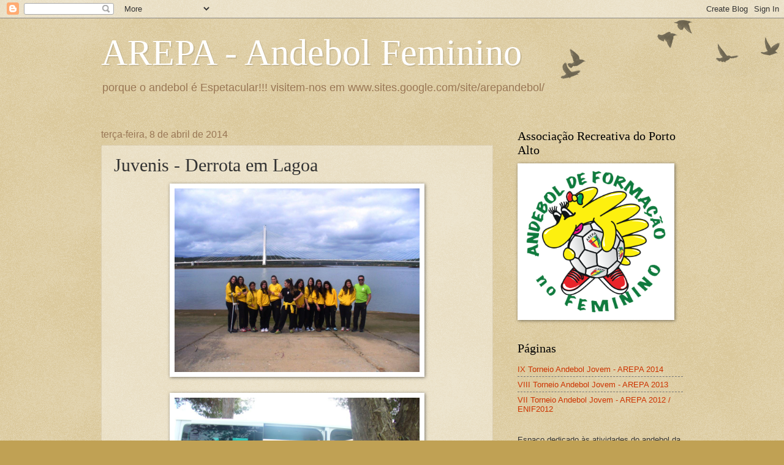

--- FILE ---
content_type: text/html; charset=UTF-8
request_url: https://arepa-andebolfeminino.blogspot.com/b/stats?style=BLACK_TRANSPARENT&timeRange=ALL_TIME&token=APq4FmDDMxDXUX6K2Vk1bllIdtGkUmXcARVh8e4mNBNh7HFPjyr5IBMkTj95Xdf5WyA0LyEhYtvWgrMdZQw5d1Opg9UzZOrJeA
body_size: -36
content:
{"total":108417,"sparklineOptions":{"backgroundColor":{"fillOpacity":0.1,"fill":"#000000"},"series":[{"areaOpacity":0.3,"color":"#202020"}]},"sparklineData":[[0,0],[1,0],[2,1],[3,1],[4,7],[5,16],[6,10],[7,4],[8,1],[9,1],[10,4],[11,99],[12,2],[13,1],[14,3],[15,4],[16,4],[17,2],[18,2],[19,1],[20,0],[21,61],[22,1],[23,1],[24,1],[25,0],[26,0],[27,1],[28,1],[29,1]],"nextTickMs":1800000}